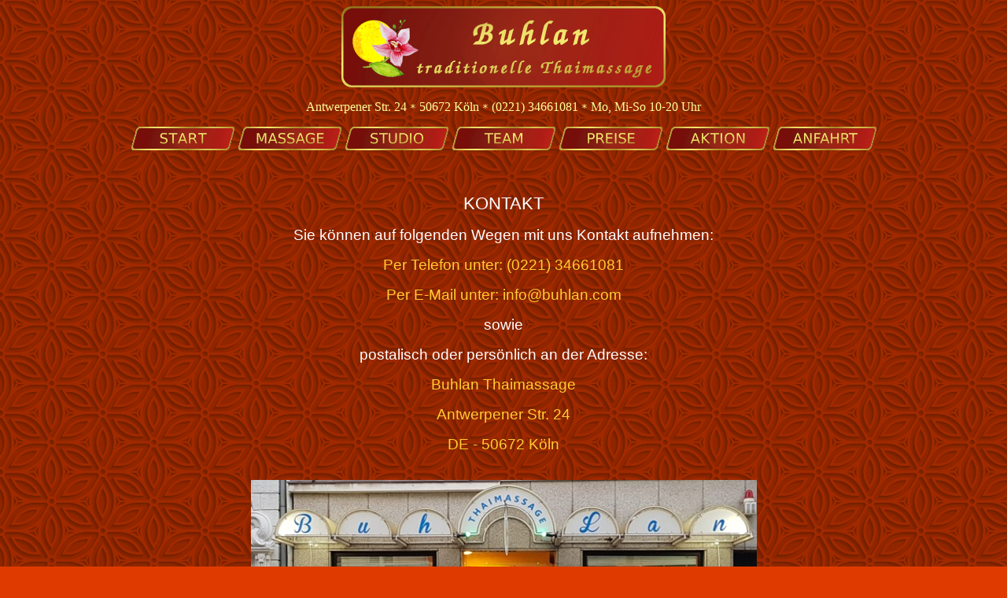

--- FILE ---
content_type: text/html
request_url: http://buhlan.com/kontakt.html
body_size: 2001
content:
<!DOCTYPE html PUBLIC "-//W3C//DTD HTML 4.0 Transitional//EN">
<html dir="ltr">
  <head>
    <meta content="text/html; charset=UTF-8" http-equiv="content-type">
    <title>Buhlan Thaimassage - Kontakt</title>
    <meta name="generator" content="LibreOffice 5.1.6.2 (Linux)">
    <meta name="created" content="00:00:00">
    <meta name="changed" content="2017-08-31T23:04:54.689849635">
    <meta name="created" content="2017-08-31T21:33:55.395265332">
    <meta name="changed" content="2017-08-31T21:56:56.467613972">
    <style>
body {
text-align: center; /* Zentrierung IE */
}

#seitenbereich {
text-align:left; /* Inhalt wieder links */
margin: 0 auto; /* Zentrierung mitte */
width: 100%;
background-color:transparent;
}

#kopfzeile {
background-color:lightskyblue;
}

#fusszeile {
clear: both;
background-color:lightskyblue;
}

#navi {
float:left;
width:100px;
background-color:thistle;
}


#inhalte {
text-align:left; /* Inhalt wieder links */
margin: 0 auto; /* Zentrierung mitte */
width: 100%;
height: 47px;
background-color: rgba(153, 0, 0, 0.7);
color: rgb(255,255,0)
}
  </style>
  </head>
  <body style="   color: rgb(0, 0, 0); background-color: rgb(223, 59, 0); background-image: url(1081.png);"
    link="#000099" vlink="#990099" alink="#000099">
    <div style="text-align: center;"><a href="http://www.buhlan.com/"><span style="font-weight: bold;"><img
            style="border: 0px solid ; width: 412px; height: 103px;" alt="Buhlan Thaimassage Logo"
            src="buhlan-tt-logo-03.png"></span></a></div>
    <p style="margin-top: 0.42cm; page-break-after: avoid; text-align: center;"><span
        style="color: rgb(255, 255, 153); font-family: TakaoPGothic;">Antwerpener
Str.
        24 <span style="font-family: monospace;">*</span> 50672 Köln <span style="font-family: Latin Modern Mono Caps;"></span></span><span
        style="color: rgb(255, 255, 153); font-family: TakaoPGothic;"><span style="font-family: monospace;">*</span></span><span
        style="color: rgb(255, 255, 153); font-family: TakaoPGothic;"><span style="font-family: Latin Modern Mono Caps;"></span>
        (0221) 34661081 <span style="font-family: Latin Modern Mono Caps;"></span></span><span
        style="color: rgb(255, 255, 153); font-family: TakaoPGothic;"><span style="font-family: monospace;">*</span></span><span
        style="color: rgb(255, 255, 153); font-family: TakaoPGothic;"><span style="font-family: Latin Modern Mono Caps;"></span>
        Mo, Mi<span style="font-family: sans-serif;">-</span>So 10<span style="font-family: sans-serif;">-</span>20
        Uhr</span></p>
    <p style="margin-top: 0.42cm; page-break-after: avoid; text-align: center;"><font
        face="Albany, sans-serif"><font style="font-size: 14pt;" size="4"><a href="index.html"><img
              style="border: 0px solid ; width: 131px; height: 30px;" alt="START"
              src="buttons/back-rahmen-03-start.png"></a> <a href="massage.html"><img
              style="border: 0px solid ; width: 131px; height: 30px;" alt="MASSAGE"
              src="buttons/back-rahmen-03-massage.png"></a>&nbsp;<a href="studio.html"><img
              style="border: 0px solid ; width: 131px; height: 30px;" alt="STUDIO"
              src="buttons/back-rahmen-03-studio.png"></a> <a href="team.html"><img
              style="border: 0px solid ; width: 131px; height: 30px;" alt="TEAM"
              src="buttons/back-rahmen-03-team.png"></a> <a href="preise.html"><img
              style="border: 0px solid ; width: 131px; height: 30px;" alt="PREISE"
              src="buttons/back-rahmen-03-preise.png"></a> <a href="aktion.html"><img
              style="border: 0px solid ; width: 131px; height: 30px;" alt="AKTION"
              src="buttons/back-rahmen-03-aktion.png"></a> <a href="anfahrt.html"><img
              style="border: 0px solid ; width: 131px; height: 30px;" alt="ANFAHRT"
              src="buttons/back-rahmen-03-anfahrt.png"></a></font></font></p>
    <p style="margin-top: 0.42cm;"><br>
    </p>
    <p style="margin-top: 0.42cm; page-break-after: avoid; text-align: center; color: white;"><font
        face="Albany, sans-serif"><font style="font-size: 14pt;" size="4"><big><span
              style="font-family: sans-serif; color: white;">KONTAKT</span></big></font></font></p>
    <p style="margin-top: 0.42cm; page-break-after: avoid; text-align: center; color: white;"><font
        face="Albany, sans-serif"><font style="font-size: 14pt;" size="4">Sie
          können auf folgenden Wegen mit uns Kontakt aufnehmen:</font></font></p>
    <p style="margin-top: 0.42cm; page-break-after: avoid; text-align: center; color: rgb(255, 204, 51);"><font
        face="Albany, sans-serif"><font style="font-size: 14pt;" size="4">Per
          Telefon unter: (0221) 34661081</font></font></p>
    <p style="margin-top: 0.42cm; page-break-after: avoid; text-align: center; color: rgb(255, 204, 51);"><font
        face="Albany, sans-serif"><font style="font-size: 14pt;" size="4">Per
          E-Mail unter: info@buhlan.com</font></font></p>
    <p style="margin-top: 0.42cm; page-break-after: avoid; text-align: center; color: white;"><font
        face="Albany, sans-serif"><font style="font-size: 14pt;" size="4"><span
            style="color: white;"><span style="color: white;">sowie</span></span></font></font></p>
    <p style="margin-top: 0.42cm; page-break-after: avoid; text-align: center; color: white;"><font
        face="Albany, sans-serif"><font style="font-size: 14pt;" size="4"><span
            style="color: white;"><span style="color: white;"><span style="color: white;">postalisch
                oder persönlich an der Adresse:</span></span></span></font></font></p>
    <p style="margin-top: 0.42cm; page-break-after: avoid; text-align: center; color: rgb(255, 204, 51);"><font
        face="Albany, sans-serif"><font style="font-size: 14pt;" size="4">Buhlan
          Thaimassage</font></font></p>
    <p style="margin-top: 0.42cm; page-break-after: avoid; text-align: center; color: rgb(255, 204, 51);"><font
        face="Albany, sans-serif"><font style="font-size: 14pt;" size="4">Antwerpener
Str.
          24</font></font></p>
    <p style="margin-top: 0.42cm; page-break-after: avoid; text-align: center; color: white;"><font
        face="Albany, sans-serif"><font style="font-size: 14pt;" size="4"><span
            style="color: rgb(255, 204, 51);">DE - 50672 Köln</span><br>
        </font></font></p>
    <div style="text-align: center; color: rgb(255, 255, 153);"> </div>
    <big> </big><br>
    <div style="text-align: center;"><font style="color: rgb(255, 255, 153);" face="Albany, sans-serif"><font
          style="font-size: 14pt;" size="4"><font style="color: rgb(255, 255, 153);"
            face="Albany, sans-serif"><font style="font-size: 14pt;" size="4"><img
                style="width: 100px; height: 47px;" alt="Buhlan Massage Köln STOP KEINE EROTIK"
                src="txt/stop-ke-02-w100-trans.png">&nbsp;&nbsp;&nbsp; <img style="border: 0px solid ; width: 643px; height: 300px;"
                alt="Buhlan Massage Frontansicht" src="img250/front01_h300.png">
              &nbsp;&nbsp; <img style="width: 100px; height: 47px;" alt="Buhlan Massage Köln STOP KEINE EROTIK"
                src="txt/stop-ke-02-w100.png"><br>
            </font></font></font></font></div>
    <br>
    <br>
    <br>
    <br>
    <div style="background-color: transparent;" id="kopfzeile">
      <div style="text-align: center;"><span style="color: rgb(255, 204, 51); font-family: sans-serif;"></span><span
          style="color: rgb(255, 204, 51); font-family: sans-serif;">Öffnungszeiten:
Mo,
          Mi-So 10-20 Uhr, Dienstag Ruhetag <span style="font-family: monospace;">*</span>
          Zwecks Terminvereinbarung Bitte unter (0221) 34661081 anrufe</span><span
          style="color: rgb(255, 204, 51); font-family: sans-serif;">n<br>
          <br>
        </span> <span style="color: white;"></span></div>
    </div>
    <div id="navi"> <img style="width: 100px; height: 47px;" alt="Buhlan Thaimassage Köln - KEINE EROTIK"
        src="txt/stop-ke-02-w100.png"></div>
    <div id="inhalte">
      <div style="text-align: center; font-family: monospace;"><a><br>
        </a><small><a style="color: rgb(255, 214, 102); font-family: sans-serif;"
            href="index.html">Startseite</a><span style="color: rgb(255, 214, 102); font-family: sans-serif;">&nbsp;&nbsp;
&nbsp;
            &nbsp;&nbsp; &nbsp; </span><a style="color: rgb(255, 214, 102); font-family: sans-serif;"
            href="massage.html">Massage</a><span style="color: rgb(255, 214, 102); font-family: sans-serif;">
            &nbsp; &nbsp; &nbsp;&nbsp; &nbsp; </span><a style="color: rgb(255, 214, 102); font-family: sans-serif;"
            href="studio.html">Studio</a><span style="color: rgb(255, 214, 102); font-family: sans-serif;">&nbsp;&nbsp;
&nbsp;
            &nbsp;&nbsp; &nbsp; </span><a style="color: rgb(255, 214, 102); font-family: sans-serif;"
            href="team.html">Team</a><span style="color: rgb(255, 214, 102); font-family: sans-serif;">&nbsp;
            &nbsp; &nbsp; &nbsp; &nbsp; </span><a style="color: rgb(255, 214, 102); font-family: sans-serif;"
            href="preise.html">Preise</a><span style="color: rgb(255, 214, 102); font-family: sans-serif;">&nbsp;
            &nbsp; &nbsp; &nbsp; &nbsp; </span><a style="color: rgb(255, 214, 102); font-family: sans-serif;"
            href="anfahrt.html">Anfahrt</a><span style="color: rgb(255, 214, 102); font-family: sans-serif;">&nbsp;&nbsp;&nbsp;
&nbsp;
            &nbsp; &nbsp; </span><a style="color: rgb(255, 214, 102); font-family: sans-serif;"
            href="kontakt.html">Kontakt</a><span style="color: rgb(255, 214, 102); font-family: sans-serif;">&nbsp;&nbsp;&nbsp;&nbsp;&nbsp;&nbsp;&nbsp;&nbsp;&nbsp;
            </span><a style="color: rgb(255, 214, 102); font-family: sans-serif;"
            href="agb.html">AGB</a><span style="color: rgb(255, 214, 102); font-family: sans-serif;">
            &nbsp;&nbsp;&nbsp;&nbsp;&nbsp;&nbsp;&nbsp;&nbsp; </span><a style="color: rgb(255, 214, 102); font-family: sans-serif;"
            href="impressum.html">Impressum</a></small><small><span style="color: rgb(255, 214, 102); font-family: sans-serif;">&nbsp;
            &nbsp; &nbsp; &nbsp; &nbsp; &nbsp;&nbsp;&nbsp; &nbsp; &nbsp; &nbsp;
            &nbsp; </span></small><br style="font-family: sans-serif;">
        <br>
      </div>
    </div>
    <small><small>&nbsp;</small><span style="color: white;"></span><small><small>
        </small></small></small>
  </body>
</html>
